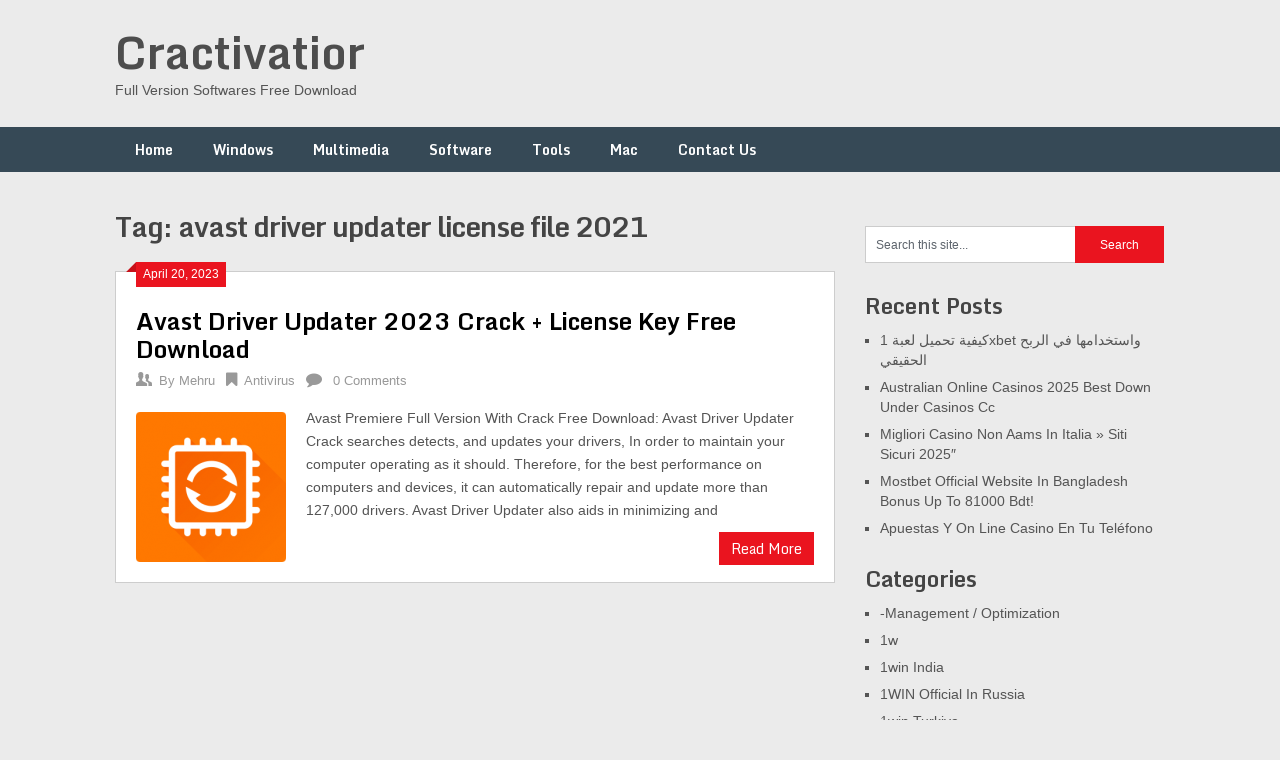

--- FILE ---
content_type: text/html; charset=UTF-8
request_url: https://cractivator.com/tag/avast-driver-updater-license-file-2021/
body_size: 12237
content:
<!DOCTYPE html>
<html lang="en-US">
<head>
	<meta name="google-site-verification" content="30JRmZkjcPK5efQi6IPfwkz0cc-53BACGMZcCX6nbJg" />
	<meta charset="UTF-8">
	<meta name="viewport" content="width=device-width, initial-scale=1">
	<link rel="profile" href="https://gmpg.org/xfn/11">
	<link rel="pingback" href="https://cractivator.com/xmlrpc.php">
	<meta name='robots' content='index, follow, max-image-preview:large, max-snippet:-1, max-video-preview:-1' />
	<style>img:is([sizes="auto" i], [sizes^="auto," i]) { contain-intrinsic-size: 3000px 1500px }</style>
	
	<!-- This site is optimized with the Yoast SEO plugin v26.8 - https://yoast.com/product/yoast-seo-wordpress/ -->
	<title>avast driver updater license file 2021 Archives - Cractivatior</title>
	<link rel="canonical" href="https://cractivator.com/tag/avast-driver-updater-license-file-2021/" />
	<meta property="og:locale" content="en_US" />
	<meta property="og:type" content="article" />
	<meta property="og:title" content="avast driver updater license file 2021 Archives - Cractivatior" />
	<meta property="og:url" content="https://cractivator.com/tag/avast-driver-updater-license-file-2021/" />
	<meta property="og:site_name" content="Cractivatior" />
	<meta name="twitter:card" content="summary_large_image" />
	<script type="application/ld+json" class="yoast-schema-graph">{"@context":"https://schema.org","@graph":[{"@type":"CollectionPage","@id":"https://cractivator.com/tag/avast-driver-updater-license-file-2021/","url":"https://cractivator.com/tag/avast-driver-updater-license-file-2021/","name":"avast driver updater license file 2021 Archives - Cractivatior","isPartOf":{"@id":"https://cractivator.com/#website"},"primaryImageOfPage":{"@id":"https://cractivator.com/tag/avast-driver-updater-license-file-2021/#primaryimage"},"image":{"@id":"https://cractivator.com/tag/avast-driver-updater-license-file-2021/#primaryimage"},"thumbnailUrl":"https://cractivator.com/wp-content/uploads/2021/03/Avast-Driver-Updater-Crack.png","breadcrumb":{"@id":"https://cractivator.com/tag/avast-driver-updater-license-file-2021/#breadcrumb"},"inLanguage":"en-US"},{"@type":"ImageObject","inLanguage":"en-US","@id":"https://cractivator.com/tag/avast-driver-updater-license-file-2021/#primaryimage","url":"https://cractivator.com/wp-content/uploads/2021/03/Avast-Driver-Updater-Crack.png","contentUrl":"https://cractivator.com/wp-content/uploads/2021/03/Avast-Driver-Updater-Crack.png","width":256,"height":256,"caption":"Avast Driver Updater 2023 Crack + License Key Free Download"},{"@type":"BreadcrumbList","@id":"https://cractivator.com/tag/avast-driver-updater-license-file-2021/#breadcrumb","itemListElement":[{"@type":"ListItem","position":1,"name":"Home","item":"https://cractivator.com/"},{"@type":"ListItem","position":2,"name":"avast driver updater license file 2021"}]},{"@type":"WebSite","@id":"https://cractivator.com/#website","url":"https://cractivator.com/","name":"Cractivatior","description":"Full Version Softwares Free Download","potentialAction":[{"@type":"SearchAction","target":{"@type":"EntryPoint","urlTemplate":"https://cractivator.com/?s={search_term_string}"},"query-input":{"@type":"PropertyValueSpecification","valueRequired":true,"valueName":"search_term_string"}}],"inLanguage":"en-US"}]}</script>
	<!-- / Yoast SEO plugin. -->


<link rel='dns-prefetch' href='//static.addtoany.com' />
<link rel='dns-prefetch' href='//www.googletagmanager.com' />
<link rel='dns-prefetch' href='//stats.wp.com' />
<link rel='dns-prefetch' href='//fonts.googleapis.com' />
<link rel="alternate" type="application/rss+xml" title="Cractivatior &raquo; Feed" href="https://cractivator.com/feed/" />
<link rel="alternate" type="application/rss+xml" title="Cractivatior &raquo; Comments Feed" href="https://cractivator.com/comments/feed/" />
<link rel="alternate" type="application/rss+xml" title="Cractivatior &raquo; avast driver updater license file 2021 Tag Feed" href="https://cractivator.com/tag/avast-driver-updater-license-file-2021/feed/" />
<script type="text/javascript">
/* <![CDATA[ */
window._wpemojiSettings = {"baseUrl":"https:\/\/s.w.org\/images\/core\/emoji\/16.0.1\/72x72\/","ext":".png","svgUrl":"https:\/\/s.w.org\/images\/core\/emoji\/16.0.1\/svg\/","svgExt":".svg","source":{"concatemoji":"https:\/\/cractivator.com\/wp-includes\/js\/wp-emoji-release.min.js?ver=6.8.3"}};
/*! This file is auto-generated */
!function(s,n){var o,i,e;function c(e){try{var t={supportTests:e,timestamp:(new Date).valueOf()};sessionStorage.setItem(o,JSON.stringify(t))}catch(e){}}function p(e,t,n){e.clearRect(0,0,e.canvas.width,e.canvas.height),e.fillText(t,0,0);var t=new Uint32Array(e.getImageData(0,0,e.canvas.width,e.canvas.height).data),a=(e.clearRect(0,0,e.canvas.width,e.canvas.height),e.fillText(n,0,0),new Uint32Array(e.getImageData(0,0,e.canvas.width,e.canvas.height).data));return t.every(function(e,t){return e===a[t]})}function u(e,t){e.clearRect(0,0,e.canvas.width,e.canvas.height),e.fillText(t,0,0);for(var n=e.getImageData(16,16,1,1),a=0;a<n.data.length;a++)if(0!==n.data[a])return!1;return!0}function f(e,t,n,a){switch(t){case"flag":return n(e,"\ud83c\udff3\ufe0f\u200d\u26a7\ufe0f","\ud83c\udff3\ufe0f\u200b\u26a7\ufe0f")?!1:!n(e,"\ud83c\udde8\ud83c\uddf6","\ud83c\udde8\u200b\ud83c\uddf6")&&!n(e,"\ud83c\udff4\udb40\udc67\udb40\udc62\udb40\udc65\udb40\udc6e\udb40\udc67\udb40\udc7f","\ud83c\udff4\u200b\udb40\udc67\u200b\udb40\udc62\u200b\udb40\udc65\u200b\udb40\udc6e\u200b\udb40\udc67\u200b\udb40\udc7f");case"emoji":return!a(e,"\ud83e\udedf")}return!1}function g(e,t,n,a){var r="undefined"!=typeof WorkerGlobalScope&&self instanceof WorkerGlobalScope?new OffscreenCanvas(300,150):s.createElement("canvas"),o=r.getContext("2d",{willReadFrequently:!0}),i=(o.textBaseline="top",o.font="600 32px Arial",{});return e.forEach(function(e){i[e]=t(o,e,n,a)}),i}function t(e){var t=s.createElement("script");t.src=e,t.defer=!0,s.head.appendChild(t)}"undefined"!=typeof Promise&&(o="wpEmojiSettingsSupports",i=["flag","emoji"],n.supports={everything:!0,everythingExceptFlag:!0},e=new Promise(function(e){s.addEventListener("DOMContentLoaded",e,{once:!0})}),new Promise(function(t){var n=function(){try{var e=JSON.parse(sessionStorage.getItem(o));if("object"==typeof e&&"number"==typeof e.timestamp&&(new Date).valueOf()<e.timestamp+604800&&"object"==typeof e.supportTests)return e.supportTests}catch(e){}return null}();if(!n){if("undefined"!=typeof Worker&&"undefined"!=typeof OffscreenCanvas&&"undefined"!=typeof URL&&URL.createObjectURL&&"undefined"!=typeof Blob)try{var e="postMessage("+g.toString()+"("+[JSON.stringify(i),f.toString(),p.toString(),u.toString()].join(",")+"));",a=new Blob([e],{type:"text/javascript"}),r=new Worker(URL.createObjectURL(a),{name:"wpTestEmojiSupports"});return void(r.onmessage=function(e){c(n=e.data),r.terminate(),t(n)})}catch(e){}c(n=g(i,f,p,u))}t(n)}).then(function(e){for(var t in e)n.supports[t]=e[t],n.supports.everything=n.supports.everything&&n.supports[t],"flag"!==t&&(n.supports.everythingExceptFlag=n.supports.everythingExceptFlag&&n.supports[t]);n.supports.everythingExceptFlag=n.supports.everythingExceptFlag&&!n.supports.flag,n.DOMReady=!1,n.readyCallback=function(){n.DOMReady=!0}}).then(function(){return e}).then(function(){var e;n.supports.everything||(n.readyCallback(),(e=n.source||{}).concatemoji?t(e.concatemoji):e.wpemoji&&e.twemoji&&(t(e.twemoji),t(e.wpemoji)))}))}((window,document),window._wpemojiSettings);
/* ]]> */
</script>
<style id='wp-emoji-styles-inline-css' type='text/css'>

	img.wp-smiley, img.emoji {
		display: inline !important;
		border: none !important;
		box-shadow: none !important;
		height: 1em !important;
		width: 1em !important;
		margin: 0 0.07em !important;
		vertical-align: -0.1em !important;
		background: none !important;
		padding: 0 !important;
	}
</style>
<link rel='stylesheet' id='wp-block-library-css' href='https://cractivator.com/wp-includes/css/dist/block-library/style.min.css?ver=6.8.3' type='text/css' media='all' />
<style id='classic-theme-styles-inline-css' type='text/css'>
/*! This file is auto-generated */
.wp-block-button__link{color:#fff;background-color:#32373c;border-radius:9999px;box-shadow:none;text-decoration:none;padding:calc(.667em + 2px) calc(1.333em + 2px);font-size:1.125em}.wp-block-file__button{background:#32373c;color:#fff;text-decoration:none}
</style>
<link rel='stylesheet' id='mediaelement-css' href='https://cractivator.com/wp-includes/js/mediaelement/mediaelementplayer-legacy.min.css?ver=4.2.17' type='text/css' media='all' />
<link rel='stylesheet' id='wp-mediaelement-css' href='https://cractivator.com/wp-includes/js/mediaelement/wp-mediaelement.min.css?ver=6.8.3' type='text/css' media='all' />
<style id='jetpack-sharing-buttons-style-inline-css' type='text/css'>
.jetpack-sharing-buttons__services-list{display:flex;flex-direction:row;flex-wrap:wrap;gap:0;list-style-type:none;margin:5px;padding:0}.jetpack-sharing-buttons__services-list.has-small-icon-size{font-size:12px}.jetpack-sharing-buttons__services-list.has-normal-icon-size{font-size:16px}.jetpack-sharing-buttons__services-list.has-large-icon-size{font-size:24px}.jetpack-sharing-buttons__services-list.has-huge-icon-size{font-size:36px}@media print{.jetpack-sharing-buttons__services-list{display:none!important}}.editor-styles-wrapper .wp-block-jetpack-sharing-buttons{gap:0;padding-inline-start:0}ul.jetpack-sharing-buttons__services-list.has-background{padding:1.25em 2.375em}
</style>
<style id='global-styles-inline-css' type='text/css'>
:root{--wp--preset--aspect-ratio--square: 1;--wp--preset--aspect-ratio--4-3: 4/3;--wp--preset--aspect-ratio--3-4: 3/4;--wp--preset--aspect-ratio--3-2: 3/2;--wp--preset--aspect-ratio--2-3: 2/3;--wp--preset--aspect-ratio--16-9: 16/9;--wp--preset--aspect-ratio--9-16: 9/16;--wp--preset--color--black: #000000;--wp--preset--color--cyan-bluish-gray: #abb8c3;--wp--preset--color--white: #ffffff;--wp--preset--color--pale-pink: #f78da7;--wp--preset--color--vivid-red: #cf2e2e;--wp--preset--color--luminous-vivid-orange: #ff6900;--wp--preset--color--luminous-vivid-amber: #fcb900;--wp--preset--color--light-green-cyan: #7bdcb5;--wp--preset--color--vivid-green-cyan: #00d084;--wp--preset--color--pale-cyan-blue: #8ed1fc;--wp--preset--color--vivid-cyan-blue: #0693e3;--wp--preset--color--vivid-purple: #9b51e0;--wp--preset--gradient--vivid-cyan-blue-to-vivid-purple: linear-gradient(135deg,rgba(6,147,227,1) 0%,rgb(155,81,224) 100%);--wp--preset--gradient--light-green-cyan-to-vivid-green-cyan: linear-gradient(135deg,rgb(122,220,180) 0%,rgb(0,208,130) 100%);--wp--preset--gradient--luminous-vivid-amber-to-luminous-vivid-orange: linear-gradient(135deg,rgba(252,185,0,1) 0%,rgba(255,105,0,1) 100%);--wp--preset--gradient--luminous-vivid-orange-to-vivid-red: linear-gradient(135deg,rgba(255,105,0,1) 0%,rgb(207,46,46) 100%);--wp--preset--gradient--very-light-gray-to-cyan-bluish-gray: linear-gradient(135deg,rgb(238,238,238) 0%,rgb(169,184,195) 100%);--wp--preset--gradient--cool-to-warm-spectrum: linear-gradient(135deg,rgb(74,234,220) 0%,rgb(151,120,209) 20%,rgb(207,42,186) 40%,rgb(238,44,130) 60%,rgb(251,105,98) 80%,rgb(254,248,76) 100%);--wp--preset--gradient--blush-light-purple: linear-gradient(135deg,rgb(255,206,236) 0%,rgb(152,150,240) 100%);--wp--preset--gradient--blush-bordeaux: linear-gradient(135deg,rgb(254,205,165) 0%,rgb(254,45,45) 50%,rgb(107,0,62) 100%);--wp--preset--gradient--luminous-dusk: linear-gradient(135deg,rgb(255,203,112) 0%,rgb(199,81,192) 50%,rgb(65,88,208) 100%);--wp--preset--gradient--pale-ocean: linear-gradient(135deg,rgb(255,245,203) 0%,rgb(182,227,212) 50%,rgb(51,167,181) 100%);--wp--preset--gradient--electric-grass: linear-gradient(135deg,rgb(202,248,128) 0%,rgb(113,206,126) 100%);--wp--preset--gradient--midnight: linear-gradient(135deg,rgb(2,3,129) 0%,rgb(40,116,252) 100%);--wp--preset--font-size--small: 13px;--wp--preset--font-size--medium: 20px;--wp--preset--font-size--large: 36px;--wp--preset--font-size--x-large: 42px;--wp--preset--spacing--20: 0.44rem;--wp--preset--spacing--30: 0.67rem;--wp--preset--spacing--40: 1rem;--wp--preset--spacing--50: 1.5rem;--wp--preset--spacing--60: 2.25rem;--wp--preset--spacing--70: 3.38rem;--wp--preset--spacing--80: 5.06rem;--wp--preset--shadow--natural: 6px 6px 9px rgba(0, 0, 0, 0.2);--wp--preset--shadow--deep: 12px 12px 50px rgba(0, 0, 0, 0.4);--wp--preset--shadow--sharp: 6px 6px 0px rgba(0, 0, 0, 0.2);--wp--preset--shadow--outlined: 6px 6px 0px -3px rgba(255, 255, 255, 1), 6px 6px rgba(0, 0, 0, 1);--wp--preset--shadow--crisp: 6px 6px 0px rgba(0, 0, 0, 1);}:where(.is-layout-flex){gap: 0.5em;}:where(.is-layout-grid){gap: 0.5em;}body .is-layout-flex{display: flex;}.is-layout-flex{flex-wrap: wrap;align-items: center;}.is-layout-flex > :is(*, div){margin: 0;}body .is-layout-grid{display: grid;}.is-layout-grid > :is(*, div){margin: 0;}:where(.wp-block-columns.is-layout-flex){gap: 2em;}:where(.wp-block-columns.is-layout-grid){gap: 2em;}:where(.wp-block-post-template.is-layout-flex){gap: 1.25em;}:where(.wp-block-post-template.is-layout-grid){gap: 1.25em;}.has-black-color{color: var(--wp--preset--color--black) !important;}.has-cyan-bluish-gray-color{color: var(--wp--preset--color--cyan-bluish-gray) !important;}.has-white-color{color: var(--wp--preset--color--white) !important;}.has-pale-pink-color{color: var(--wp--preset--color--pale-pink) !important;}.has-vivid-red-color{color: var(--wp--preset--color--vivid-red) !important;}.has-luminous-vivid-orange-color{color: var(--wp--preset--color--luminous-vivid-orange) !important;}.has-luminous-vivid-amber-color{color: var(--wp--preset--color--luminous-vivid-amber) !important;}.has-light-green-cyan-color{color: var(--wp--preset--color--light-green-cyan) !important;}.has-vivid-green-cyan-color{color: var(--wp--preset--color--vivid-green-cyan) !important;}.has-pale-cyan-blue-color{color: var(--wp--preset--color--pale-cyan-blue) !important;}.has-vivid-cyan-blue-color{color: var(--wp--preset--color--vivid-cyan-blue) !important;}.has-vivid-purple-color{color: var(--wp--preset--color--vivid-purple) !important;}.has-black-background-color{background-color: var(--wp--preset--color--black) !important;}.has-cyan-bluish-gray-background-color{background-color: var(--wp--preset--color--cyan-bluish-gray) !important;}.has-white-background-color{background-color: var(--wp--preset--color--white) !important;}.has-pale-pink-background-color{background-color: var(--wp--preset--color--pale-pink) !important;}.has-vivid-red-background-color{background-color: var(--wp--preset--color--vivid-red) !important;}.has-luminous-vivid-orange-background-color{background-color: var(--wp--preset--color--luminous-vivid-orange) !important;}.has-luminous-vivid-amber-background-color{background-color: var(--wp--preset--color--luminous-vivid-amber) !important;}.has-light-green-cyan-background-color{background-color: var(--wp--preset--color--light-green-cyan) !important;}.has-vivid-green-cyan-background-color{background-color: var(--wp--preset--color--vivid-green-cyan) !important;}.has-pale-cyan-blue-background-color{background-color: var(--wp--preset--color--pale-cyan-blue) !important;}.has-vivid-cyan-blue-background-color{background-color: var(--wp--preset--color--vivid-cyan-blue) !important;}.has-vivid-purple-background-color{background-color: var(--wp--preset--color--vivid-purple) !important;}.has-black-border-color{border-color: var(--wp--preset--color--black) !important;}.has-cyan-bluish-gray-border-color{border-color: var(--wp--preset--color--cyan-bluish-gray) !important;}.has-white-border-color{border-color: var(--wp--preset--color--white) !important;}.has-pale-pink-border-color{border-color: var(--wp--preset--color--pale-pink) !important;}.has-vivid-red-border-color{border-color: var(--wp--preset--color--vivid-red) !important;}.has-luminous-vivid-orange-border-color{border-color: var(--wp--preset--color--luminous-vivid-orange) !important;}.has-luminous-vivid-amber-border-color{border-color: var(--wp--preset--color--luminous-vivid-amber) !important;}.has-light-green-cyan-border-color{border-color: var(--wp--preset--color--light-green-cyan) !important;}.has-vivid-green-cyan-border-color{border-color: var(--wp--preset--color--vivid-green-cyan) !important;}.has-pale-cyan-blue-border-color{border-color: var(--wp--preset--color--pale-cyan-blue) !important;}.has-vivid-cyan-blue-border-color{border-color: var(--wp--preset--color--vivid-cyan-blue) !important;}.has-vivid-purple-border-color{border-color: var(--wp--preset--color--vivid-purple) !important;}.has-vivid-cyan-blue-to-vivid-purple-gradient-background{background: var(--wp--preset--gradient--vivid-cyan-blue-to-vivid-purple) !important;}.has-light-green-cyan-to-vivid-green-cyan-gradient-background{background: var(--wp--preset--gradient--light-green-cyan-to-vivid-green-cyan) !important;}.has-luminous-vivid-amber-to-luminous-vivid-orange-gradient-background{background: var(--wp--preset--gradient--luminous-vivid-amber-to-luminous-vivid-orange) !important;}.has-luminous-vivid-orange-to-vivid-red-gradient-background{background: var(--wp--preset--gradient--luminous-vivid-orange-to-vivid-red) !important;}.has-very-light-gray-to-cyan-bluish-gray-gradient-background{background: var(--wp--preset--gradient--very-light-gray-to-cyan-bluish-gray) !important;}.has-cool-to-warm-spectrum-gradient-background{background: var(--wp--preset--gradient--cool-to-warm-spectrum) !important;}.has-blush-light-purple-gradient-background{background: var(--wp--preset--gradient--blush-light-purple) !important;}.has-blush-bordeaux-gradient-background{background: var(--wp--preset--gradient--blush-bordeaux) !important;}.has-luminous-dusk-gradient-background{background: var(--wp--preset--gradient--luminous-dusk) !important;}.has-pale-ocean-gradient-background{background: var(--wp--preset--gradient--pale-ocean) !important;}.has-electric-grass-gradient-background{background: var(--wp--preset--gradient--electric-grass) !important;}.has-midnight-gradient-background{background: var(--wp--preset--gradient--midnight) !important;}.has-small-font-size{font-size: var(--wp--preset--font-size--small) !important;}.has-medium-font-size{font-size: var(--wp--preset--font-size--medium) !important;}.has-large-font-size{font-size: var(--wp--preset--font-size--large) !important;}.has-x-large-font-size{font-size: var(--wp--preset--font-size--x-large) !important;}
:where(.wp-block-post-template.is-layout-flex){gap: 1.25em;}:where(.wp-block-post-template.is-layout-grid){gap: 1.25em;}
:where(.wp-block-columns.is-layout-flex){gap: 2em;}:where(.wp-block-columns.is-layout-grid){gap: 2em;}
:root :where(.wp-block-pullquote){font-size: 1.5em;line-height: 1.6;}
</style>
<link rel='stylesheet' id='ribbon-lite-style-css' href='https://cractivator.com/wp-content/themes/ribbon-lite/style.css?ver=6.8.3' type='text/css' media='all' />
<style id='ribbon-lite-style-inline-css' type='text/css'>

        #site-header { background-image: url(''); }
        #tabber .inside li .meta b,footer .widget li a:hover,.fn a,.reply a,#tabber .inside li div.info .entry-title a:hover, #navigation ul ul a:hover,.single_post a, a:hover, .sidebar.c-4-12 .textwidget a, #site-footer .textwidget a, #commentform a, #tabber .inside li a, .copyrights a:hover, a, .sidebar.c-4-12 a:hover, .top a:hover, footer .tagcloud a:hover { color: #EA141F; }

        .nav-previous a:hover, .nav-next a:hover, #commentform input#submit, #searchform input[type='submit'], .home_menu_item, .primary-navigation a:hover, .post-date-ribbon, .currenttext, .pagination a:hover, .readMore a, .mts-subscribe input[type='submit'], .pagination .current, .woocommerce nav.woocommerce-pagination ul li a:focus, .woocommerce nav.woocommerce-pagination ul li a:hover, .woocommerce nav.woocommerce-pagination ul li span.current, .woocommerce-product-search input[type="submit"], .woocommerce a.button, .woocommerce-page a.button, .woocommerce button.button, .woocommerce-page button.button, .woocommerce input.button, .woocommerce-page input.button, .woocommerce #respond input#submit, .woocommerce-page #respond input#submit, .woocommerce #content input.button, .woocommerce-page #content input.button { background-color: #EA141F; }

        .woocommerce nav.woocommerce-pagination ul li span.current, .woocommerce-page nav.woocommerce-pagination ul li span.current, .woocommerce #content nav.woocommerce-pagination ul li span.current, .woocommerce-page #content nav.woocommerce-pagination ul li span.current, .woocommerce nav.woocommerce-pagination ul li a:hover, .woocommerce-page nav.woocommerce-pagination ul li a:hover, .woocommerce #content nav.woocommerce-pagination ul li a:hover, .woocommerce-page #content nav.woocommerce-pagination ul li a:hover, .woocommerce nav.woocommerce-pagination ul li a:focus, .woocommerce-page nav.woocommerce-pagination ul li a:focus, .woocommerce #content nav.woocommerce-pagination ul li a:focus, .woocommerce-page #content nav.woocommerce-pagination ul li a:focus, .pagination .current, .tagcloud a { border-color: #EA141F; }
        .corner { border-color: transparent transparent #EA141F transparent;}

        .primary-navigation, footer, .readMore a:hover, #commentform input#submit:hover, .featured-thumbnail .latestPost-review-wrapper { background-color: #364956; }
			
</style>
<link rel='stylesheet' id='theme-slug-fonts-css' href='//fonts.googleapis.com/css?family=Monda%3A400%2C700' type='text/css' media='all' />
<link rel='stylesheet' id='addtoany-css' href='https://cractivator.com/wp-content/plugins/add-to-any/addtoany.min.css?ver=1.16' type='text/css' media='all' />
<script type="text/javascript" id="addtoany-core-js-before">
/* <![CDATA[ */
window.a2a_config=window.a2a_config||{};a2a_config.callbacks=[];a2a_config.overlays=[];a2a_config.templates={};
/* ]]> */
</script>
<script type="text/javascript" defer src="https://static.addtoany.com/menu/page.js" id="addtoany-core-js"></script>
<script type="text/javascript" src="https://cractivator.com/wp-includes/js/jquery/jquery.min.js?ver=3.7.1" id="jquery-core-js"></script>
<script type="text/javascript" src="https://cractivator.com/wp-includes/js/jquery/jquery-migrate.min.js?ver=3.4.1" id="jquery-migrate-js"></script>
<script type="text/javascript" defer src="https://cractivator.com/wp-content/plugins/add-to-any/addtoany.min.js?ver=1.1" id="addtoany-jquery-js"></script>
<script type="text/javascript" src="https://cractivator.com/wp-content/themes/ribbon-lite/js/customscripts.js?ver=6.8.3" id="ribbon-lite-customscripts-js"></script>

<!-- Google tag (gtag.js) snippet added by Site Kit -->
<!-- Google Analytics snippet added by Site Kit -->
<script type="text/javascript" src="https://www.googletagmanager.com/gtag/js?id=GT-KF6G7DSH" id="google_gtagjs-js" async></script>
<script type="text/javascript" id="google_gtagjs-js-after">
/* <![CDATA[ */
window.dataLayer = window.dataLayer || [];function gtag(){dataLayer.push(arguments);}
gtag("set","linker",{"domains":["cractivator.com"]});
gtag("js", new Date());
gtag("set", "developer_id.dZTNiMT", true);
gtag("config", "GT-KF6G7DSH");
 window._googlesitekit = window._googlesitekit || {}; window._googlesitekit.throttledEvents = []; window._googlesitekit.gtagEvent = (name, data) => { var key = JSON.stringify( { name, data } ); if ( !! window._googlesitekit.throttledEvents[ key ] ) { return; } window._googlesitekit.throttledEvents[ key ] = true; setTimeout( () => { delete window._googlesitekit.throttledEvents[ key ]; }, 5 ); gtag( "event", name, { ...data, event_source: "site-kit" } ); }; 
/* ]]> */
</script>
<link rel="https://api.w.org/" href="https://cractivator.com/wp-json/" /><link rel="alternate" title="JSON" type="application/json" href="https://cractivator.com/wp-json/wp/v2/tags/2106" /><link rel="EditURI" type="application/rsd+xml" title="RSD" href="https://cractivator.com/xmlrpc.php?rsd" />
<meta name="generator" content="WordPress 6.8.3" />
<meta name="generator" content="Site Kit by Google 1.170.0" /><meta name="google-site-verification" content="HSTeChvPDejftEHde1FJXJgAu5JDPt0XK7D9e3hUoUs" />
<meta name="google-site-verification" content="wO4L4Bdm3ofzoXfWnCNd9jlIFIg98ddMHd1OgUE-q9w" />	<style>img#wpstats{display:none}</style>
			<meta name="google-site-verification" content="8f4IAOpyklw7coscv6hDmFTpfK40q-I-Nqu1ALgNiXE" />
</head>

<body data-rsssl=1 class="archive tag tag-avast-driver-updater-license-file-2021 tag-2106 wp-theme-ribbon-lite hfeed">
    <div class="main-container">
		<a class="skip-link screen-reader-text" href="#content">Skip to content</a>
		<header id="site-header" role="banner">
			<div class="container clear">
				<div class="site-branding">
																	    <h2 id="logo" class="site-title" itemprop="headline">
								<a href="https://cractivator.com">Cractivatior</a>
							</h2><!-- END #logo -->
							<div class="site-description">Full Version Softwares Free Download</div>
															</div><!-- .site-branding -->
							</div>
			<div class="primary-navigation">
				<a href="#" id="pull" class="toggle-mobile-menu">Menu</a>
				<div class="container clear">
					<nav id="navigation" class="primary-navigation mobile-menu-wrapper" role="navigation">
													<ul id="menu-home" class="menu clearfix"><li id="menu-item-8" class="menu-item menu-item-type-custom menu-item-object-custom menu-item-home menu-item-8"><a href="https://cractivator.com">Home</a></li>
<li id="menu-item-15" class="menu-item menu-item-type-taxonomy menu-item-object-category menu-item-15"><a href="https://cractivator.com/category/windows/">Windows</a></li>
<li id="menu-item-12" class="menu-item menu-item-type-taxonomy menu-item-object-category menu-item-12"><a href="https://cractivator.com/category/multimedia/">Multimedia</a></li>
<li id="menu-item-13" class="menu-item menu-item-type-taxonomy menu-item-object-category menu-item-13"><a href="https://cractivator.com/category/software/">Software</a></li>
<li id="menu-item-14" class="menu-item menu-item-type-taxonomy menu-item-object-category menu-item-14"><a href="https://cractivator.com/category/tools/">Tools</a></li>
<li id="menu-item-11" class="menu-item menu-item-type-taxonomy menu-item-object-category menu-item-11"><a href="https://cractivator.com/category/mac/">Mac</a></li>
<li id="menu-item-9" class="menu-item menu-item-type-post_type menu-item-object-page menu-item-9"><a href="https://cractivator.com/contact-us/">Contact Us</a></li>
</ul>											</nav><!-- #site-navigation -->
				</div>
			</div>
		</header><!-- #masthead -->

<div id="page" class="home-page">
	<div id="content" class="article">
		<h1 class="postsby">
			<span>Tag: <span>avast driver updater license file 2021</span></span>
		</h1>	
		        <article class="post excerpt">
            <div class="post-date-ribbon"><div class="corner"></div>April 20, 2023</div>
            <header>                        
                <h2 class="title">
                    <a href="https://cractivator.com/avast-driver-updater-crack/" title="Avast Driver Updater 2023 Crack + License Key Free Download" rel="bookmark">Avast Driver Updater 2023 Crack + License Key Free Download</a>
                </h2>
                <div class="post-info">
                    <span class="theauthor"><span><i class="ribbon-icon icon-users"></i></span>By&nbsp;<a href="https://cractivator.com/author/xy3veiinkg/" title="Posts by Mehru" rel="author">Mehru</a></span>
                    <span class="featured-cat"><span><i class="ribbon-icon icon-bookmark"></i></span><a href="https://cractivator.com/category/antivirus/" rel="category tag">Antivirus</a></span>
                    <span class="thecomment"><span><i class="ribbon-icon icon-comment"></i></span>&nbsp;<a href="https://cractivator.com/avast-driver-updater-crack/#respond">0 Comments</a></span>
                </div>
            </header><!--.header-->
                                                <a href="https://cractivator.com/avast-driver-updater-crack/" title="Avast Driver Updater 2023 Crack + License Key Free Download" id="featured-thumbnail">
                        <div class="featured-thumbnail">
                            <img width="150" height="150" src="https://cractivator.com/wp-content/uploads/2021/03/Avast-Driver-Updater-Crack-150x150.png" class="attachment-ribbon-lite-featured size-ribbon-lite-featured wp-post-image" alt="Avast Driver Updater 2023 Crack + License Key Free Download" title="" decoding="async" srcset="https://cractivator.com/wp-content/uploads/2021/03/Avast-Driver-Updater-Crack-150x150.png 150w, https://cractivator.com/wp-content/uploads/2021/03/Avast-Driver-Updater-Crack.png 256w" sizes="(max-width: 150px) 100vw, 150px" />                                                    </div>
                    </a>
                                <div class="post-content">
                    Avast Premiere Full Version With Crack Free Download: Avast Driver Updater Crack searches detects, and updates your drivers, In order to maintain your computer operating as it should. Therefore, for the best performance on computers and devices, it can automatically repair and update more than 127,000 drivers. Avast Driver Updater also aids in minimizing and                </div>
                        <div class="readMore">
            <a href="https://cractivator.com/avast-driver-updater-crack/" title="Avast Driver Updater 2023 Crack + License Key Free Download">
                Read More            </a>
        </div>
                            </article>
    	<nav class="navigation posts-navigation" role="navigation">
		<!--Start Pagination-->
        	</nav><!--End Pagination-->
		</div>
	
<aside class="sidebar c-4-12">
	<div id="sidebars" class="sidebar">
		<div class="sidebar_list">
			<div id="search-2" class="widget widget_search"><form method="get" id="searchform" class="search-form" action="https://cractivator.com" _lpchecked="1">
	<fieldset>
		<input type="text" name="s" id="s" value="Search this site..." onblur="if (this.value == '') {this.value = 'Search this site...';}" onfocus="if (this.value == 'Search this site...') {this.value = '';}" >
		<input type="submit" value="Search" />
	</fieldset>
</form>
</div>
		<div id="recent-posts-2" class="widget widget_recent_entries">
		<h3 class="widget-title">Recent Posts</h3>
		<ul>
											<li>
					<a href="https://cractivator.com/kyfy-thmyl-lb-1xbet-wstkhdmh-fy-lrbh-lhqyqy/">كيفية تحميل لعبة 1xbet واستخدامها في الربح الحقيقي</a>
									</li>
											<li>
					<a href="https://cractivator.com/australian-online-casinos-2025-best-down-under-casinos-cc/">Australian Online Casinos 2025 Best Down Under Casinos Cc</a>
									</li>
											<li>
					<a href="https://cractivator.com/migliori-casino-non-aams-in-italia-siti-sicuri-2025/">Migliori Casino Non Aams In Italia » Siti Sicuri 2025&#8243;</a>
									</li>
											<li>
					<a href="https://cractivator.com/mostbet-official-website-in-bangladesh-bonus-up-to-81000-bdt/">Mostbet Official Website In Bangladesh Bonus Up To 81000 Bdt!</a>
									</li>
											<li>
					<a href="https://cractivator.com/apuestas-y-on-line-casino-en-tu-telefono/">Apuestas Y On Line Casino En Tu Teléfono</a>
									</li>
					</ul>

		</div><div id="categories-2" class="widget widget_categories"><h3 class="widget-title">Categories</h3>
			<ul>
					<li class="cat-item cat-item-6370"><a href="https://cractivator.com/category/management-optimization/">-Management / Optimization</a>
</li>
	<li class="cat-item cat-item-23943"><a href="https://cractivator.com/category/1w/">1w</a>
</li>
	<li class="cat-item cat-item-23887"><a href="https://cractivator.com/category/1win-india/">1win India</a>
</li>
	<li class="cat-item cat-item-23879"><a href="https://cractivator.com/category/1win-official-in-russia/">1WIN Official In Russia</a>
</li>
	<li class="cat-item cat-item-23891"><a href="https://cractivator.com/category/1win-turkiye/">1win Turkiye</a>
</li>
	<li class="cat-item cat-item-23927"><a href="https://cractivator.com/category/1win-uzbekistan/">1win uzbekistan</a>
</li>
	<li class="cat-item cat-item-23911"><a href="https://cractivator.com/category/1winrussia/">1winRussia</a>
</li>
	<li class="cat-item cat-item-23892"><a href="https://cractivator.com/category/1xbet-casino-bd/">1xbet casino BD</a>
</li>
	<li class="cat-item cat-item-23948"><a href="https://cractivator.com/category/1xbet-korea/">1xbet Korea</a>
</li>
	<li class="cat-item cat-item-23933"><a href="https://cractivator.com/category/1xbet-malaysia/">1xbet malaysia</a>
</li>
	<li class="cat-item cat-item-23944"><a href="https://cractivator.com/category/1xbet-morocco/">1xbet Morocco</a>
</li>
	<li class="cat-item cat-item-23940"><a href="https://cractivator.com/category/22bet/">22bet</a>
</li>
	<li class="cat-item cat-item-21922"><a href="https://cractivator.com/category/3d-files/">3D files</a>
</li>
	<li class="cat-item cat-item-23914"><a href="https://cractivator.com/category/888starz-bd/">888starz bd</a>
</li>
	<li class="cat-item cat-item-8432"><a href="https://cractivator.com/category/accounting/">Accounting</a>
</li>
	<li class="cat-item cat-item-3802"><a href="https://cractivator.com/category/activators/">Activators</a>
</li>
	<li class="cat-item cat-item-10670"><a href="https://cractivator.com/category/activators-drivers/">Activators / Drivers</a>
</li>
	<li class="cat-item cat-item-5792"><a href="https://cractivator.com/category/activators-vpn/">Activators / VPN</a>
</li>
	<li class="cat-item cat-item-2444"><a href="https://cractivator.com/category/adobe/">Adobe</a>
</li>
	<li class="cat-item cat-item-3850"><a href="https://cractivator.com/category/adobe-softwares/">Adobe Softwares</a>
</li>
	<li class="cat-item cat-item-4618"><a href="https://cractivator.com/category/adobe-softwares-edit-graphic-multi-media/">Adobe Softwares / Edit / Graphic / Multi-Media</a>
</li>
	<li class="cat-item cat-item-19"><a href="https://cractivator.com/category/android/">Android</a>
</li>
	<li class="cat-item cat-item-13611"><a href="https://cractivator.com/category/android-apk/">Android APK</a>
</li>
	<li class="cat-item cat-item-6670"><a href="https://cractivator.com/category/animation-desktop-tools-multi-media/">Animation / Desktop-Tools / Multi-Media</a>
</li>
	<li class="cat-item cat-item-8705"><a href="https://cractivator.com/category/animation-edit-graphic-multi-media/">Animation / Edit / Graphic / Multi-Media</a>
</li>
	<li class="cat-item cat-item-5400"><a href="https://cractivator.com/category/animation-multi-media/">Animation / Multi-Media</a>
</li>
	<li class="cat-item cat-item-23920"><a href="https://cractivator.com/category/anonymous/">anonymous</a>
</li>
	<li class="cat-item cat-item-4101"><a href="https://cractivator.com/category/anti-virus/">Anti-Virus</a>
</li>
	<li class="cat-item cat-item-6279"><a href="https://cractivator.com/category/anti-virus-encryption-security/">Anti-Virus / Encryption / Security</a>
</li>
	<li class="cat-item cat-item-3980"><a href="https://cractivator.com/category/anti-virus-security/">Anti-Virus / Security</a>
</li>
	<li class="cat-item cat-item-39"><a href="https://cractivator.com/category/antivirus/">Antivirus</a>
</li>
	<li class="cat-item cat-item-38"><a href="https://cractivator.com/category/apk/">APK</a>
</li>
	<li class="cat-item cat-item-18840"><a href="https://cractivator.com/category/audi-plugn/">Audi plugn</a>
</li>
	<li class="cat-item cat-item-12647"><a href="https://cractivator.com/category/audio/">Audio</a>
</li>
	<li class="cat-item cat-item-37"><a href="https://cractivator.com/category/audio-converter/">Audio Converter</a>
</li>
	<li class="cat-item cat-item-18841"><a href="https://cractivator.com/category/audio-plugin/">Audio plugin</a>
</li>
	<li class="cat-item cat-item-23624"><a href="https://cractivator.com/category/audio-editer-recorder/">audio-editer-recorder</a>
</li>
	<li class="cat-item cat-item-1833"><a href="https://cractivator.com/category/autodesk/">AutoDesk</a>
</li>
	<li class="cat-item cat-item-23932"><a href="https://cractivator.com/category/aviator/">aviator</a>
</li>
	<li class="cat-item cat-item-23937"><a href="https://cractivator.com/category/aviator-brazil/">aviator brazil</a>
</li>
	<li class="cat-item cat-item-23938"><a href="https://cractivator.com/category/aviator-casino-de/">aviator casino DE</a>
</li>
	<li class="cat-item cat-item-23951"><a href="https://cractivator.com/category/aviator-casino-fr/">aviator casino fr</a>
</li>
	<li class="cat-item cat-item-36"><a href="https://cractivator.com/category/backup/">Backup</a>
</li>
	<li class="cat-item cat-item-7460"><a href="https://cractivator.com/category/backup-encryption-optimization-recovery-security/">Backup / Encryption / Optimization / Recovery / Security</a>
</li>
	<li class="cat-item cat-item-6186"><a href="https://cractivator.com/category/backup-multi-media/">Backup / Multi-Media</a>
</li>
	<li class="cat-item cat-item-3835"><a href="https://cractivator.com/category/backup-recovery/">Backup / Recovery</a>
</li>
	<li class="cat-item cat-item-3871"><a href="https://cractivator.com/category/backup-recovery-security/">Backup / Recovery / Security</a>
</li>
	<li class="cat-item cat-item-14615"><a href="https://cractivator.com/category/backup-and-recovery/">Backup and Recovery</a>
</li>
	<li class="cat-item cat-item-23930"><a href="https://cractivator.com/category/bankobet/">Bankobet</a>
</li>
	<li class="cat-item cat-item-23912"><a href="https://cractivator.com/category/basaribet/">Basaribet</a>
</li>
	<li class="cat-item cat-item-23945"><a href="https://cractivator.com/category/bbrbet-colombia/">bbrbet colombia</a>
</li>
	<li class="cat-item cat-item-23929"><a href="https://cractivator.com/category/bbrbet-mx/">bbrbet mx</a>
</li>
	<li class="cat-item cat-item-23936"><a href="https://cractivator.com/category/bizzo-casino/">bizzo casino</a>
</li>
	<li class="cat-item cat-item-23366"><a href="https://cractivator.com/category/blog/">blog</a>
</li>
	<li class="cat-item cat-item-23888"><a href="https://cractivator.com/category/book-of-ra/">book of ra</a>
</li>
	<li class="cat-item cat-item-13398"><a href="https://cractivator.com/category/bot-manager-disk/">Bot Manager/Disk</a>
</li>
	<li class="cat-item cat-item-35"><a href="https://cractivator.com/category/burner-software/">Burner Software</a>
</li>
	<li class="cat-item cat-item-14934"><a href="https://cractivator.com/category/cad/">CAD</a>
</li>
	<li class="cat-item cat-item-23896"><a href="https://cractivator.com/category/casibom-tr/">casibom tr</a>
</li>
	<li class="cat-item cat-item-23841"><a href="https://cractivator.com/category/casino/">Casino</a>
</li>
	<li class="cat-item cat-item-23907"><a href="https://cractivator.com/category/casino-onlina-ca/">casino onlina ca</a>
</li>
	<li class="cat-item cat-item-23893"><a href="https://cractivator.com/category/casino-online-ar/">casino online ar</a>
</li>
	<li class="cat-item cat-item-23906"><a href="https://cractivator.com/category/casino-online-it/">casinò online it</a>
</li>
	<li class="cat-item cat-item-7341"><a href="https://cractivator.com/category/cddvd-burners/">CD&amp;DVD Burners</a>
</li>
	<li class="cat-item cat-item-23416"><a href="https://cractivator.com/category/clonner/">clonner</a>
</li>
	<li class="cat-item cat-item-3563"><a href="https://cractivator.com/category/cloud-storage/">Cloud Storage</a>
</li>
	<li class="cat-item cat-item-16103"><a href="https://cractivator.com/category/compression-tools/">Compression Tools</a>
</li>
	<li class="cat-item cat-item-33"><a href="https://cractivator.com/category/converter/">Converter</a>
</li>
	<li class="cat-item cat-item-4253"><a href="https://cractivator.com/category/converters/">Converters</a>
</li>
	<li class="cat-item cat-item-8703"><a href="https://cractivator.com/category/converters-e-book-edit/">Converters / E-Book / Edit</a>
</li>
	<li class="cat-item cat-item-9944"><a href="https://cractivator.com/category/converters-edit/">Converters / Edit</a>
</li>
	<li class="cat-item cat-item-7700"><a href="https://cractivator.com/category/converters-edit-multi-media-optimization/">Converters / Edit / Multi-Media / Optimization</a>
</li>
	<li class="cat-item cat-item-9506"><a href="https://cractivator.com/category/converters-multi-media/">Converters / Multi-Media</a>
</li>
	<li class="cat-item cat-item-23889"><a href="https://cractivator.com/category/crazy-time/">crazy time</a>
</li>
	<li class="cat-item cat-item-23853"><a href="https://cractivator.com/category/crypto/">Crypto</a>
</li>
	<li class="cat-item cat-item-32"><a href="https://cractivator.com/category/data-recovery/">Data Recovery</a>
</li>
	<li class="cat-item cat-item-31"><a href="https://cractivator.com/category/data-transfer/">Data Transfer</a>
</li>
	<li class="cat-item cat-item-30"><a href="https://cractivator.com/category/design-software/">Design Software</a>
</li>
	<li class="cat-item cat-item-29"><a href="https://cractivator.com/category/designer/">Designer</a>
</li>
	<li class="cat-item cat-item-28"><a href="https://cractivator.com/category/designing-software/">Designing Software</a>
</li>
	<li class="cat-item cat-item-4468"><a href="https://cractivator.com/category/desktop-tools/">Desktop-Tools</a>
</li>
	<li class="cat-item cat-item-6035"><a href="https://cractivator.com/category/desktop-tools-edit-file-management-optimization/">Desktop-Tools / Edit / File-Management / Optimization</a>
</li>
	<li class="cat-item cat-item-7372"><a href="https://cractivator.com/category/desktop-tools-encryption-file-management/">Desktop-Tools / Encryption / File-Management</a>
</li>
	<li class="cat-item cat-item-9294"><a href="https://cractivator.com/category/desktop-tools-graphic-multi-media/">Desktop-Tools / Graphic / Multi-Media</a>
</li>
	<li class="cat-item cat-item-15572"><a href="https://cractivator.com/category/developer-tools/">Developer Tools</a>
</li>
	<li class="cat-item cat-item-19663"><a href="https://cractivator.com/category/documents-tools/">Documents tools</a>
</li>
	<li class="cat-item cat-item-23503"><a href="https://cractivator.com/category/download-manager-2/">Download manager</a>
</li>
	<li class="cat-item cat-item-23515"><a href="https://cractivator.com/category/download-tags/">download tags</a>
</li>
	<li class="cat-item cat-item-6187"><a href="https://cractivator.com/category/download-manager/">Download-Manager</a>
</li>
	<li class="cat-item cat-item-6461"><a href="https://cractivator.com/category/download-manager-edit/">Download-Manager / Edit</a>
</li>
	<li class="cat-item cat-item-25"><a href="https://cractivator.com/category/downloader/">Downloader</a>
</li>
	<li class="cat-item cat-item-4376"><a href="https://cractivator.com/category/driver-updaters/">Driver-Updaters</a>
</li>
	<li class="cat-item cat-item-5339"><a href="https://cractivator.com/category/driver-updaters-drivers/">Driver-Updaters / Drivers</a>
</li>
	<li class="cat-item cat-item-5641"><a href="https://cractivator.com/category/driver-updaters-drivers-recovery/">Driver-Updaters / Drivers / Recovery</a>
</li>
	<li class="cat-item cat-item-11004"><a href="https://cractivator.com/category/drivers/">Drivers</a>
</li>
	<li class="cat-item cat-item-24"><a href="https://cractivator.com/category/drivers-editing/">Drivers Editing</a>
</li>
	<li class="cat-item cat-item-7029"><a href="https://cractivator.com/category/e-book-multi-media/">E-Book / Multi-Media</a>
</li>
	<li class="cat-item cat-item-1649"><a href="https://cractivator.com/category/e-mail/">E-Mail</a>
</li>
	<li class="cat-item cat-item-10973"><a href="https://cractivator.com/category/edit/">Edit</a>
</li>
	<li class="cat-item cat-item-7791"><a href="https://cractivator.com/category/edit-file-management-optimization/">Edit / File-Management / Optimization</a>
</li>
	<li class="cat-item cat-item-5099"><a href="https://cractivator.com/category/edit-graphic-multi-media-optimization/">Edit / Graphic / Multi-Media / Optimization</a>
</li>
	<li class="cat-item cat-item-4407"><a href="https://cractivator.com/category/edit-graphic-web-design/">Edit / Graphic / Web-Design</a>
</li>
	<li class="cat-item cat-item-4699"><a href="https://cractivator.com/category/edit-multi-media/">Edit / Multi-Media</a>
</li>
	<li class="cat-item cat-item-10378"><a href="https://cractivator.com/category/edit-pdf-readers/">Edit / PDF-Readers</a>
</li>
	<li class="cat-item cat-item-6248"><a href="https://cractivator.com/category/edit-programming-web-design/">Edit / Programming / Web-Design</a>
</li>
	<li class="cat-item cat-item-23387"><a href="https://cractivator.com/category/education/">Education</a>
</li>
	<li class="cat-item cat-item-8704"><a href="https://cractivator.com/category/encryption/">Encryption</a>
</li>
	<li class="cat-item cat-item-9064"><a href="https://cractivator.com/category/encryption-file-management-security/">Encryption / File-Management / Security</a>
</li>
	<li class="cat-item cat-item-4222"><a href="https://cractivator.com/category/encryption-network-vpn/">Encryption / Network / VPN</a>
</li>
	<li class="cat-item cat-item-20039"><a href="https://cractivator.com/category/featured/">Featured</a>
</li>
	<li class="cat-item cat-item-22"><a href="https://cractivator.com/category/file-manager/">File Manager</a>
</li>
	<li class="cat-item cat-item-6034"><a href="https://cractivator.com/category/file-management/">File-Management</a>
</li>
	<li class="cat-item cat-item-4762"><a href="https://cractivator.com/category/file-management-multi-media-pdf-readers/">File-Management / Multi-Media / PDF-Readers</a>
</li>
	<li class="cat-item cat-item-23577"><a href="https://cractivator.com/category/forum/">forum</a>
</li>
	<li class="cat-item cat-item-21"><a href="https://cractivator.com/category/games/">Games</a>
</li>
	<li class="cat-item cat-item-6672"><a href="https://cractivator.com/category/games-multi-media/">Games / Multi-Media</a>
</li>
	<li class="cat-item cat-item-23870"><a href="https://cractivator.com/category/general/">general</a>
</li>
	<li class="cat-item cat-item-4345"><a href="https://cractivator.com/category/graphic/">Graphic</a>
</li>
	<li class="cat-item cat-item-4557"><a href="https://cractivator.com/category/graphic-multi-media/">Graphic / Multi-Media</a>
</li>
	<li class="cat-item cat-item-5640"><a href="https://cractivator.com/category/graphic-multi-media-web-design/">Graphic / Multi-Media / Web-Design</a>
</li>
	<li class="cat-item cat-item-12296"><a href="https://cractivator.com/category/graphic-captures/">Graphic Captures</a>
</li>
	<li class="cat-item cat-item-12628"><a href="https://cractivator.com/category/graphic-editors/">Graphic Editors</a>
</li>
	<li class="cat-item cat-item-20"><a href="https://cractivator.com/category/graphics/">Graphics</a>
</li>
	<li class="cat-item cat-item-14461"><a href="https://cractivator.com/category/hard-disk-utilies/">Hard Disk Utilies</a>
</li>
	<li class="cat-item cat-item-14827"><a href="https://cractivator.com/category/home-education/">Home &amp; Education</a>
</li>
	<li class="cat-item cat-item-12481"><a href="https://cractivator.com/category/ides/">IDEs</a>
</li>
	<li class="cat-item cat-item-18"><a href="https://cractivator.com/category/image-editor/">Image Editor</a>
</li>
	<li class="cat-item cat-item-19938"><a href="https://cractivator.com/category/internet/">Internet</a>
</li>
	<li class="cat-item cat-item-12297"><a href="https://cractivator.com/category/internet-utilites/">Internet Utilites</a>
</li>
	<li class="cat-item cat-item-2577"><a href="https://cractivator.com/category/ios/">iOS</a>
</li>
	<li class="cat-item cat-item-20115"><a href="https://cractivator.com/category/iphone/">Iphone</a>
</li>
	<li class="cat-item cat-item-23881"><a href="https://cractivator.com/category/kasyno-online-pl/">Kasyno Online PL</a>
</li>
	<li class="cat-item cat-item-23928"><a href="https://cractivator.com/category/king-johnnie/">king johnnie</a>
</li>
	<li class="cat-item cat-item-23576"><a href="https://cractivator.com/category/logout/">logout</a>
</li>
	<li class="cat-item cat-item-6"><a href="https://cractivator.com/category/mac/">Mac</a>
</li>
	<li class="cat-item cat-item-21279"><a href="https://cractivator.com/category/macbooster/">MacBooster</a>
</li>
	<li class="cat-item cat-item-23895"><a href="https://cractivator.com/category/maribet-casino-tr/">Maribet casino TR</a>
</li>
	<li class="cat-item cat-item-4284"><a href="https://cractivator.com/category/microsoft-office/">Microsoft-Office</a>
</li>
	<li class="cat-item cat-item-23950"><a href="https://cractivator.com/category/mini-reviews/">Mini-reviews</a>
</li>
	<li class="cat-item cat-item-3949"><a href="https://cractivator.com/category/mobile-apps/">Mobile Apps</a>
</li>
	<li class="cat-item cat-item-23954"><a href="https://cractivator.com/category/mono-slot/">mono slot</a>
</li>
	<li class="cat-item cat-item-23955"><a href="https://cractivator.com/category/monobrand/">Monobrand</a>
</li>
	<li class="cat-item cat-item-23941"><a href="https://cractivator.com/category/mostbet-italy/">mostbet italy</a>
</li>
	<li class="cat-item cat-item-23934"><a href="https://cractivator.com/category/mostbet-tr/">mostbet tr</a>
</li>
	<li class="cat-item cat-item-15"><a href="https://cractivator.com/category/ms-office/">MS Office</a>
</li>
	<li class="cat-item cat-item-4011"><a href="https://cractivator.com/category/multi-media/">Multi-Media</a>
</li>
	<li class="cat-item cat-item-5"><a href="https://cractivator.com/category/multimedia/">Multimedia</a>
</li>
	<li class="cat-item cat-item-23558"><a href="https://cractivator.com/category/multimedia-server/">Multimedia server</a>
</li>
	<li class="cat-item cat-item-13"><a href="https://cractivator.com/category/music-studio/">Music Studio</a>
</li>
	<li class="cat-item cat-item-9437"><a href="https://cractivator.com/category/network/">Network</a>
</li>
	<li class="cat-item cat-item-7461"><a href="https://cractivator.com/category/network-security-vpn/">Network / Security / VPN</a>
</li>
	<li class="cat-item cat-item-1793"><a href="https://cractivator.com/category/office/">Office</a>
</li>
	<li class="cat-item cat-item-11"><a href="https://cractivator.com/category/office-tools/">Office Tools</a>
</li>
	<li class="cat-item cat-item-23502"><a href="https://cractivator.com/category/offline-browser/">offline browser</a>
</li>
	<li class="cat-item cat-item-23882"><a href="https://cractivator.com/category/online-casino-au/">online casino au</a>
</li>
	<li class="cat-item cat-item-10"><a href="https://cractivator.com/category/optimization/">Optimization</a>
</li>
	<li class="cat-item cat-item-10456"><a href="https://cractivator.com/category/optimization-pdf-readers/">Optimization / PDF-Readers</a>
</li>
	<li class="cat-item cat-item-5913"><a href="https://cractivator.com/category/optimization-programming/">Optimization / Programming</a>
</li>
	<li class="cat-item cat-item-23769"><a href="https://cractivator.com/category/os-enhancements/">OS Enhancements</a>
</li>
	<li class="cat-item cat-item-13185"><a href="https://cractivator.com/category/other/">other</a>
</li>
	<li class="cat-item cat-item-23488"><a href="https://cractivator.com/category/other-audio-tools/">other audio tools</a>
</li>
	<li class="cat-item cat-item-9"><a href="https://cractivator.com/category/paint-studio/">Paint Studio</a>
</li>
	<li class="cat-item cat-item-8"><a href="https://cractivator.com/category/pc/">Pc</a>
</li>
	<li class="cat-item cat-item-23428"><a href="https://cractivator.com/category/pc-optimizers/">PC Optimizers</a>
</li>
	<li class="cat-item cat-item-1161"><a href="https://cractivator.com/category/pdf/">PDF</a>
</li>
	<li class="cat-item cat-item-7462"><a href="https://cractivator.com/category/pdf-readers/">PDF-Readers</a>
</li>
	<li class="cat-item cat-item-23886"><a href="https://cractivator.com/category/pin-up/">Pin UP</a>
</li>
	<li class="cat-item cat-item-23953"><a href="https://cractivator.com/category/pin-up-peru/">Pin Up Peru</a>
</li>
	<li class="cat-item cat-item-23884"><a href="https://cractivator.com/category/pinco/">pinco</a>
</li>
	<li class="cat-item cat-item-23939"><a href="https://cractivator.com/category/plinko/">Plinko</a>
</li>
	<li class="cat-item cat-item-23949"><a href="https://cractivator.com/category/plinko_pl/">plinko_pl</a>
</li>
	<li class="cat-item cat-item-23405"><a href="https://cractivator.com/category/products/">products</a>
</li>
	<li class="cat-item cat-item-49"><a href="https://cractivator.com/category/programming/">Programming</a>
</li>
	<li class="cat-item cat-item-4749"><a href="https://cractivator.com/category/programming-programs-web-design/">Programming / Programs / Web-Design</a>
</li>
	<li class="cat-item cat-item-4191"><a href="https://cractivator.com/category/programs/">Programs</a>
</li>
	<li class="cat-item cat-item-23890"><a href="https://cractivator.com/category/qizilbilet/">Qizilbilet</a>
</li>
	<li class="cat-item cat-item-23931"><a href="https://cractivator.com/category/ramenbet/">Ramenbet</a>
</li>
	<li class="cat-item cat-item-10110"><a href="https://cractivator.com/category/read-more-file-management-recovery-security/">READ MORE File-Management / Recovery / Security</a>
</li>
	<li class="cat-item cat-item-5549"><a href="https://cractivator.com/category/recovery/">Recovery</a>
</li>
	<li class="cat-item cat-item-6671"><a href="https://cractivator.com/category/recovery-security/">Recovery / Security</a>
</li>
	<li class="cat-item cat-item-12713"><a href="https://cractivator.com/category/review/">review</a>
</li>
	<li class="cat-item cat-item-23910"><a href="https://cractivator.com/category/ricky-casino-australia/">ricky casino australia</a>
</li>
	<li class="cat-item cat-item-16316"><a href="https://cractivator.com/category/science-cad/">Science/CAD</a>
</li>
	<li class="cat-item cat-item-15997"><a href="https://cractivator.com/category/secure-browsing/">Secure Browsing</a>
</li>
	<li class="cat-item cat-item-1463"><a href="https://cractivator.com/category/security/">Security</a>
</li>
	<li class="cat-item cat-item-7699"><a href="https://cractivator.com/category/security-vpn/">Security / VPN</a>
</li>
	<li class="cat-item cat-item-23909"><a href="https://cractivator.com/category/slots/">Slots</a>
</li>
	<li class="cat-item cat-item-23924"><a href="https://cractivator.com/category/slottica/">slottica</a>
</li>
	<li class="cat-item cat-item-4"><a href="https://cractivator.com/category/software/">Software</a>
</li>
	<li class="cat-item cat-item-3369"><a href="https://cractivator.com/category/studio/">Studio</a>
</li>
	<li class="cat-item cat-item-23883"><a href="https://cractivator.com/category/sugar-rush/">sugar rush</a>
</li>
	<li class="cat-item cat-item-23935"><a href="https://cractivator.com/category/sweet-bonanza/">sweet bonanza</a>
</li>
	<li class="cat-item cat-item-23908"><a href="https://cractivator.com/category/sweet-bonanza-tr/">sweet bonanza TR</a>
</li>
	<li class="cat-item cat-item-14355"><a href="https://cractivator.com/category/system/">System</a>
</li>
	<li class="cat-item cat-item-23800"><a href="https://cractivator.com/category/system-tweeks/">system tweeks</a>
</li>
	<li class="cat-item cat-item-2401"><a href="https://cractivator.com/category/text-editor/">Text Editor</a>
</li>
	<li class="cat-item cat-item-26"><a href="https://cractivator.com/category/tool-documents/">Tool Documents</a>
</li>
	<li class="cat-item cat-item-7"><a href="https://cractivator.com/category/tools/">Tools</a>
</li>
	<li class="cat-item cat-item-23367"><a href="https://cractivator.com/category/tutorials/">tutorials</a>
</li>
	<li class="cat-item cat-item-1"><a href="https://cractivator.com/category/uncategorized/">Uncategorized</a>
</li>
	<li class="cat-item cat-item-15253"><a href="https://cractivator.com/category/utilies/">Utilies</a>
</li>
	<li class="cat-item cat-item-48"><a href="https://cractivator.com/category/utilities-software/">Utilities Software</a>
</li>
	<li class="cat-item cat-item-47"><a href="https://cractivator.com/category/utility-tools/">Utility Tools</a>
</li>
	<li class="cat-item cat-item-23913"><a href="https://cractivator.com/category/verde-casino-hungary/">verde casino hungary</a>
</li>
	<li class="cat-item cat-item-23942"><a href="https://cractivator.com/category/verde-casino-poland/">verde casino poland</a>
</li>
	<li class="cat-item cat-item-12349"><a href="https://cractivator.com/category/video/">Video</a>
</li>
	<li class="cat-item cat-item-46"><a href="https://cractivator.com/category/video-converter/">Video Converter</a>
</li>
	<li class="cat-item cat-item-45"><a href="https://cractivator.com/category/video-cutter/">Video Cutter</a>
</li>
	<li class="cat-item cat-item-44"><a href="https://cractivator.com/category/video-editing/">Video Editing</a>
</li>
	<li class="cat-item cat-item-43"><a href="https://cractivator.com/category/video-editor/">Video Editor</a>
</li>
	<li class="cat-item cat-item-17444"><a href="https://cractivator.com/category/video-recorders/">Video Recorders</a>
</li>
	<li class="cat-item cat-item-16209"><a href="https://cractivator.com/category/video-recording/">Video Recording</a>
</li>
	<li class="cat-item cat-item-12377"><a href="https://cractivator.com/category/video-tools/">Video Tools</a>
</li>
	<li class="cat-item cat-item-23952"><a href="https://cractivator.com/category/vovan-casino/">Vovan Casino</a>
</li>
	<li class="cat-item cat-item-41"><a href="https://cractivator.com/category/vpn/">VPN</a>
</li>
	<li class="cat-item cat-item-13718"><a href="https://cractivator.com/category/web-design/">Web Design</a>
</li>
	<li class="cat-item cat-item-11172"><a href="https://cractivator.com/category/window/">window</a>
</li>
	<li class="cat-item cat-item-3"><a href="https://cractivator.com/category/windows/">Windows</a>
</li>
	<li class="cat-item cat-item-10221"><a href="https://cractivator.com/category/windows-mac/">Windows &amp; Mac</a>
</li>
	<li class="cat-item cat-item-23925"><a href="https://cractivator.com/category/%d0%ba%d0%be%d0%bc%d0%b5%d1%82%d0%b0-%d0%ba%d0%b0%d0%b7%d0%b8%d0%bd%d0%be/">Комета Казино</a>
</li>
			</ul>

			</div>		</div>
	</div><!--sidebars-->
</aside></div>
	<footer id="site-footer" role="contentinfo">
		<!--start copyrights-->
<div class="copyrights">
    <div class="container">
        <div class="row" id="copyright-note">
            <span><a href="https://cractivator.com/" title="Full Version Softwares Free Download">Cractivatior</a> Copyright &copy; 2026.</span>
            <div class="top">
                Theme by <a href="http://mythemeshop.com/">MyThemeShop</a>.                <a href="#top" class="toplink">Back to Top &uarr;</a>
            </div>
        </div>
    </div>
</div>
<!--end copyrights-->
	</footer><!-- #site-footer -->
<script type="speculationrules">
{"prefetch":[{"source":"document","where":{"and":[{"href_matches":"\/*"},{"not":{"href_matches":["\/wp-*.php","\/wp-admin\/*","\/wp-content\/uploads\/*","\/wp-content\/*","\/wp-content\/plugins\/*","\/wp-content\/themes\/ribbon-lite\/*","\/*\\?(.+)"]}},{"not":{"selector_matches":"a[rel~=\"nofollow\"]"}},{"not":{"selector_matches":".no-prefetch, .no-prefetch a"}}]},"eagerness":"conservative"}]}
</script>
<meta name="google-site-verification" content="HSTeChvPDejftEHde1FJXJgAu5JDPt0XK7D9e3hUoUs" /><script type="text/javascript" id="jetpack-stats-js-before">
/* <![CDATA[ */
_stq = window._stq || [];
_stq.push([ "view", {"v":"ext","blog":"189373522","post":"0","tz":"0","srv":"cractivator.com","arch_tag":"avast-driver-updater-license-file-2021","arch_results":"1","j":"1:15.4"} ]);
_stq.push([ "clickTrackerInit", "189373522", "0" ]);
/* ]]> */
</script>
<script type="text/javascript" src="https://stats.wp.com/e-202604.js" id="jetpack-stats-js" defer="defer" data-wp-strategy="defer"></script>

</body>
</html>
